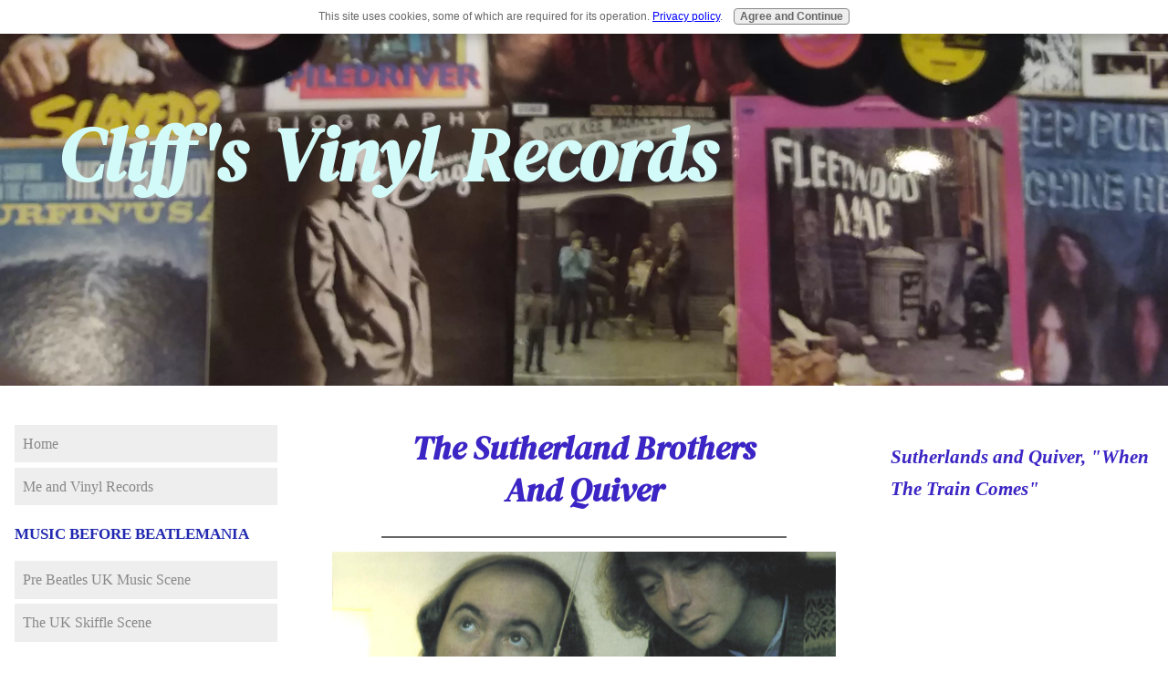

--- FILE ---
content_type: text/html; charset=UTF-8
request_url: https://www.cliffsvinylrecords.com/Sutherland-Brothers.html
body_size: 7084
content:
<!DOCTYPE HTML>
<html>
<head><meta http-equiv="content-type" content="text/html; charset=UTF-8"><title>Sutherland Brothers, the underrated, and talented Scottish brothers </title><meta name="description" content="The Sutherland Brothers, the band that gave Rod Stewart one of his greatest hits!"><meta id="viewport" name="viewport" content="width=device-width, initial-scale=1">
<link href="/A.sd,,_support-files,,_style.css+fonts,,_dm-serif-display,,_400.css+fonts,,_dm-serif-display,,_400-italic.css,Mcc.cnRmHsSJcN.css.pagespeed.cf.i8ZF_i9we_.css" rel="stylesheet" type="text/css"/>
<!-- start: tool_blocks.sbi_html_head -->
<!-- GA Connected but not configured to be used. -->
<link rel="canonical" href="https://www.cliffsvinylrecords.com/Sutherland-Brothers.html"/>
<link rel="alternate" type="application/rss+xml" title="RSS" href="https://www.cliffsvinylrecords.com/vinyl-records.xml">
<meta property="og:site_name" content="cliffsvinylrecords.com"/>
<meta property="og:title" content="Sutherland Brothers, the  underrated, and talented Scottish brothers  "/>
<meta property="og:description" content="The Sutherland Brothers, the band that gave Rod Stewart one of his greatest hits!"/>
<meta property="og:type" content="article"/>
<meta property="og:url" content="https://www.cliffsvinylrecords.com/Sutherland-Brothers.html"/>
<meta property="og:image" content="https://www.cliffsvinylrecords.com/images/sutherlandbros.JPEG"/>
<meta property="og:image" content="https://www.cliffsvinylrecords.com/images/Sutherlandbrosquiver.JPEG"/>
<meta property="og:image" content="https://www.cliffsvinylrecords.com/images/suthesutherlandbros.png"/>
<meta property="og:image" content="https://www.cliffsvinylrecords.com/images/sutherlandbrotherslifeboatlp.JPEG"/>
<meta property="og:image" content="https://www.cliffsvinylrecords.com/images/suthsdreamkid.png"/>
<!-- SD -->
<script>var https_page=1</script>
<script src="https://www.cliffsvinylrecords.com/sd/support-files/gdprcookie.js.pagespeed.jm.pkndbbCar4.js" async defer></script><!-- end: tool_blocks.sbi_html_head -->
<!-- start: shared_blocks.228551511#end-of-head -->
<!-- Google tag (gtag.js) -->
<script async src="https://www.googletagmanager.com/gtag/js?id=G-3YYJ416916"></script>
<script>window.dataLayer=window.dataLayer||[];function gtag(){dataLayer.push(arguments);}gtag('js',new Date());gtag('config','G-3YYJ416916');</script>
<!-- end: shared_blocks.228551511#end-of-head -->
<script>var FIX=FIX||{};</script>
</head>
<body class="responsive">
<div id="PageWrapper" class="modern">
<div id="HeaderWrapper">
<div id="Header">
<div class="Liner">
<div class="WebsiteName">
<a href="/">Cliff's Vinyl Records</a>
</div>
<!-- start: shared_blocks.228551507#top-of-header -->
<!-- end: shared_blocks.228551507#top-of-header -->
<!-- start: shared_blocks.228551498#bottom-of-header -->
<!-- end: shared_blocks.228551498#bottom-of-header -->
</div><!-- end Liner -->
</div><!-- end Header -->
</div><!-- end HeaderWrapper -->
<div id="ColumnsWrapper">
<div id="ContentWrapper">
<div id="ContentColumn">
<div class="Liner">
<!-- start: shared_blocks.228551495#above-h1 -->
<div id="fb-root"></div>
<script async defer crossorigin="anonymous" src="https://connect.facebook.net/en_GB/sdk.js#xfbml=1&version=v19.0" nonce="C2Dosbcl"></script>
<!-- end: shared_blocks.228551495#above-h1 -->
<h1><span style="font-family: 'DM Serif Display', Georgia, Times, serif;color: rgb(59, 37, 196);"><em><b>The Sutherland Brothers</b></em></span><br/><span style="font-family: 'DM Serif Display', Georgia, Times, serif;color: rgb(59, 37, 196);"><em><b>And Quiver</b></em></span></h1>
<hr>
<div class="text_image_block text_image_center text_image_both_cleared text_image_not_floated">
<div class="ImageBlock ImageBlockCenter"><img src="https://www.cliffsvinylrecords.com/images/sutherlandbros.JPEG" width="600" height="408" alt="The Sutherland Brothers." title="The Sutherland Brothers from Scotland. This is at the time of &quot;The Pie&quot;" data-pin-media="https://www.cliffsvinylrecords.com/images/sutherlandbros.JPEG" style="width: 600px; height: auto"><span class="Caption CaptionCenter" style="max-width:600px">The Sutherland brothers Iain, (Left) and Gavin (Right) from one of their last albums.</span></div>
<p><span style="font-size: 27px;"><span style="font-family: 'Times New Roman', Times;color: rgb(59, 37, 196);"><b><em>The Sutherland Brothers Gave Rod Stewart One of His Greatest Hits</em></b></span></span></p>
</div>
<!-- start: shared_blocks.228551515#below-h1 -->
<!-- end: shared_blocks.228551515#below-h1 -->
<p><span style="font-family: Georgia;">The two brothers, on their own and with Quiver are
one of my all-time favorite bands. Even when I had a record shop full of albums, often it was a
SB & Q record that I would grab. The two brothers Iain and Gavin hailed from Scotland and
came from a musical family.</span></p><p><span style="font-family: Georgia;">Learning to sing and play guitar at an early age, they were
influenced by American jazz, as well as the <a href="https://www.scotland.org/about-scotland/culture/music/traditional-music" onclick="return FIX.track(this);"><em><b>Scottish folk scene</b></em></a>. Moving down to Stoke-on-Trent, they also absorbed the pop
sound of Radio Luxembourg and the local music scene.</span></p><p><span style="font-family: Georgia;">The very astute Muff Winwood, (<a href="https://www.cliffsvinylrecords.com/Spencer-Davis-Group.html"><em><b>ex-Spencer Davis group</b></em></a>) heard
a demo of the brothers and gave them a a recording contract with Island
Records. At this stage, the band consisted of Iain and Gavin on
guitars and vocals, bassist Kim Ludman and Neil Hopwood in the drummer’s chair.</span></p>
<hr>
<h2><span style="font-family: 'Times New Roman', Times;"><em><b>The Sutherland Brothers Become a Band</b></em></span></h2>
<div class="text_image_block text_image_center text_image_both_cleared text_image_not_floated">
<div class="ImageBlock ImageBlockCenter"><img src="https://www.cliffsvinylrecords.com/images/sutherlandboys.jpg" width="493" height="374.400943396226" alt="Ian and Gavin Sutherland as a duo." title="The two Sutherland Brothers, as a duo, going through &quot;The Pie&quot;." data-pin-media="https://www.cliffsvinylrecords.com/images/sutherlandboys.jpg" style="width: 493px; height: auto"><span class="Caption CaptionCenter" style="max-width:493px">As a duo, the Sutherlands go through "The Pie"</span></div>
<br/>
</div>
<p><span style="font-family: Georgia;">This group produced the first album, “The Sutherland
Brothers Band” containing the classic track “The Pie”. The album came out in
early 1972, The Pie being a minor hit, (no 38 here in Australia. Kim and Neil moved on after the album, and the following
session was done using such musicians as John Bundrick, Steve Winwood, on piano
and keyboard, and Dave Mattacks on drums.</span></p><p><span style="font-family: Georgia;">“Lifeboat” came out in 1973, and confirmed Iain and Gavin as
strong songwriters with classic tight harmonies. However, the problem of reproducing their album sound live
on stage without a backing band band was now a problem.</span></p>
<hr>
<h2 style="text-align: center"><span style="font-family: 'Times New Roman', Times;color: rgb(59, 37, 196);"><em><b>Then Sutherland Brothers and Quiver</b></em></span></h2>
<div class="text_image_block text_image_center text_image_both_cleared text_image_not_floated">
<div class="ImageBlock ImageBlockCenter"><img src="https://www.cliffsvinylrecords.com/images/Sutherlandbrosquiver.JPEG" width="650" height="433" alt="The Original Sutherland Brothers and Quiver lineup." title="The Sutherlands join Quiver. The original 6 piece line up" data-pin-media="https://www.cliffsvinylrecords.com/images/Sutherlandbrosquiver.JPEG" style="width: 650px; height: auto"><span class="Caption CaptionCenter" style="max-width:650px">The Sutherlands and Quiver unite! The original 6 piece line-up. (L to R) Tim Renwick, guitar, Peter Wood, keyboard, Bruce Thomas on bass, Willie Wilson the drummer, Iain Sutherland and Gavin Sutherland.</span></div>
<p><span style="font-family: Georgia;">Quiver were originally formed by guitarist Tim Renwick and bassist John 'Honk' Lodge (both formerly with Junior's Eyes and David Bowie), but soon comprised Tim Renwick, guitarist and singer Cal Batchelor, bassist Bruce Thomas and drummer Willie Wilson. Most of the members of Quiver are also featured on Al Stewart's albums Orange (1972) and Past, Present and Future (1973).</span><br/></p>
</div>
<p><span style="font-family: Georgia;">However, Quiver lacked good songwriters and
vocals, which was needed to develop their obvious musical skills</span><br/></p>
<p><span style="font-family: Georgia;">The Sutherland Brothers and Quiver's proper full-length
debut was 1973's “Dream Kid” album. A great album featuring the title track, “Bluesy
World” and “Bad Looser”. Bruce Thomas, who had been repeatedly clashing with
Iain Sutherland, was asked to leave the group during a tour of Europe in March
1974. With only a week to go before the band was due to record their next album,
Tex Comer (Bass player with the band Ace) filled in on bass for live gigs and a
few album cuts, but Gavin Sutherland quickly moved over from guitar to bass,
and the band continued as a five-piece. This was what the song “How Long,” a
hit for the band Ace was all about.</span></p>
<p><span style="font-family: Georgia;">The classic “Beat of the Street” followed one of my favorite&#xa0;albums. Featuring “World In Action”, “Devil Are You Satisfied” it is probably
the Suth’s best albums.</span></p>
<div class="text_image_block text_image_center text_image_both_cleared text_image_not_floated">
<div class="ImageBlock ImageBlockCenter"><img src="https://www.cliffsvinylrecords.com/images/sutherlandslivegermany.jpg" width="444" height="438.106194690266" alt="Sutherlands and Quiver on German T.V." title="Sutherlands and Quiver touring on German T.V." data-pin-media="https://www.cliffsvinylrecords.com/images/sutherlandslivegermany.jpg" style="width: 444px; height: auto"><span class="Caption CaptionCenter" style="max-width:444px">Touring on German Television. Sutherlands and Quiver quickly hit their stride. This is their original 6-piece line-up</span></div>
<p style="text-align: center;"><br/></p>
</div>
<p><span style="font-family: Georgia;">A new manager, Nick Blackburn took them &#xa0;to CBS Records, and the result, “Reach For The
Sky” came out in 1975. This album featured the classic “Arms of Mary” their biggest
hit to date, (“You Got Me Anyway “reached no.20 on the cashbox chart in1972).
</span><span style="font-family: Georgia;">Iain Sutherland recalls writing this in the farmhouse in in Stoke-On-Trent. The song remains a classic to this day.&#xa0;</span><span style="font-family: Georgia;">Keyboard player Peter Wood had departed the band by now to join Al Stewarts band.&#xa0;</span><span style="font-family: Georgia;">Peter co-wrote Al’s hit song “Year of the Cat”.&#xa0; He died in December 1993</span></p><p><span style="font-family: Georgia;">Rod Stewart recorded "Sailing" in 1975, and made No. 1 in the U.K. A year later it was used over the titles of a documentary on the aircraft carrier Ark Royal, getting back in the charts and staying there for 11 weeks.</span></p><p><span style="font-family: Georgia;">After "reach For The Sky" things fell apart. "Arms of Mary" attracted an audience that was add odds with most of the bands music. The two albums that followed were excellent, but the released&#xa0;singles failed to dent the charts.</span></p><p><span style="font-family: Georgia;">Tim Renwick had a successful career with Pink Floyd, and Willie Wilson worked with Dave Gilmour.</span></p>
<br/>
<hr>
<h2><span style="font-family: 'Times New Roman', Times;color: rgb(59, 37, 196);"><em><b>Sutherland Brothers On Vinyl</b></em></span></h2>
<hr>
<div class="text_image_block text_image_center text_image_both_cleared text_image_not_floated">
<div class="ImageBlock ImageBlockCenter"><img src="https://www.cliffsvinylrecords.com/images/suthesutherlandbros.png" width="284" height="291.350588235294" alt="The first Sutherland Brothers album. This is the album featuring &quot;The Pie&quot; their first big hit." title="Featuring &quot;The Pie&quot;, the Sutherland Brothers first hit, &quot;The Sutherland Brothers&quot; was their first album." data-pin-media="https://www.cliffsvinylrecords.com/images/suthesutherlandbros.png" style="width: 284px; height: auto"></div>
<p><span style="font-family: Georgia;"><em><b></b></em><span style="font-size: 19px;">...the album that started it all. Featuring the original four piece line-up this album has "The Pie", ""Where In The World" and "Long Long Day", it was released in early 1972.</span></span></p>
</div>
<hr>
<div class="text_image_block text_image_right text_image_both_cleared text_image_floated">
<div class="ImageBlock ImageBlockCenter"><img src="https://www.cliffsvinylrecords.com/images/sutherlandbrotherslifeboatlp.JPEG" width="261" height="259.157647058824" alt="The Sutherland Brothers second album &quot;lifeboat&quot; was the album with &quot;Sailing&quot; featured, later a hit for Rod Stewart." title="The Sutherland Brothers second album &quot;lifeboat&quot; was the album with &quot;Sailing&quot; featured, later a hit for Rod Stewart." data-pin-media="https://www.cliffsvinylrecords.com/images/sutherlandbrotherslifeboatlp.JPEG" style="width: 261px; height: auto"></div>
<p><span style="font-size: 18px;"><span style="font-family: Times New Roman, Times;"><b><i>Lifeboat</i></b></span><span style="font-style: normal;font-weight: normal;">..the second album recorded at Island Studios and released in 1972. Featuring studio musicians the original track "Sorrow" was replaced by "Sailing". Other tracks are "Lady Like You" and the great "Real Love" featuring John Bundrick and Steve Winwood on Keyboards.</span></span></p>
</div>
<hr>
<div class="text_image_block text_image_left text_image_both_cleared text_image_floated">
<div class="ImageBlock ImageBlockCenter"><img src="https://www.cliffsvinylrecords.com/images/suthsdreamkid.png" width="254" height="262.964705882353" alt="&quot;Dream Kid&quot; the first Sutherland Brothers and Quiver album, and a classic album." title="The first Sutherland Brothers and Quiver album &quot;Dream Kid&quot;, came out in 1973." data-pin-media="https://www.cliffsvinylrecords.com/images/suthsdreamkid.png" style="width: 254px; height: auto"></div>
<p><span style="font-family: Georgia;"><em><b></b></em>...the first album with Quiver, and what a great album. Featuring the full 6-piece band the album came out in 1973. 10 tracks, highlights of which are "Champion the Underdog", "You and Me", my favorite "Bluesy World", and "Seagull/Lonely Love". A great album. As a reviewer said at the time: "</span><span style="color: rgb(0, 0, 0);font-family: Georgia;font-size: 18px;">enough good things can't be said about this album: bouncy guitars and spirited rock which producer Muff Winwood squeezes into the grooves."</span></p>
</div>
<hr>
<!-- start: shared_blocks.228551510#below-paragraph-1 -->
<!-- end: shared_blocks.228551510#below-paragraph-1 -->
<!-- start: shared_blocks.228551509#above-socialize-it -->
<!-- end: shared_blocks.228551509#above-socialize-it -->
<!-- start: shared_blocks.228551497#socialize-it -->
<!-- end: shared_blocks.228551497#socialize-it -->
<!-- start: shared_blocks.228551506#below-socialize-it -->
<p style="text-align: center;"><span style="font-size: 22px;font-family: Georgia;"><em><b>Enjoy this site? Share with friends!</b></em></span></p>
<!-- end: shared_blocks.228551506#below-socialize-it -->
</div><!-- end Liner -->
</div><!-- end ContentColumn -->
</div><!-- end ContentWrapper -->
<div id="NavWrapper">
<div id="NavColumn">
<div class="Liner">
<!-- start: shared_blocks.228551516#top-of-nav-column -->
<!-- end: shared_blocks.228551516#top-of-nav-column -->
<!-- start: shared_blocks.228551512#navigation -->
<!-- start: tool_blocks.navbar --><div class="Navigation"><ul><li class=""><a href="/">Home</a></li><li class=""><a href="/vinyl-records.html">Me and Vinyl Records</a></li><li><h3>Music Before Beatlemania</h3><ul><li class=""><a href="/British-Music-Before-Beatlemania.html">Pre Beatles UK Music Scene</a></li><li class=""><a href="/Skiffle.html">The UK Skiffle Scene</a></li><li><h3>Bealtle Mania and the British Invasion!</h3><ul></ul></li><li class=""><a href="/The-British-Invasion-Bands.html">British Invasion Bands</a></li><li class=""><a href="/British-Invasion-Girls.html">Girls of the British Invasion</a></li></ul></li><li><h3>British Bands Who Followed the Invasion</h3><ul><li class=""><a href="/British-Bands.html">Which British bands led the second wave, making the biggest impact!</a></li></ul></li><li><h3>All American</h3><ul><li class=""><a href="/American-Music-Pre-Beatles.html">American Music Pre Beatles</a></li><li class=""><a href="/Surfing-Music.html">Surfing Scene</a></li><li class=""><a href="/American-Bands.html">America Answers Beatlemania</a></li></ul></li><li><h3>The Story Of The Blues</h3><ul><li class=""><a href="/History-Of-Blues-Music.html">History of the Blues</a></li><li class=""><a href="/The-British-Blues-Invasion.html">The British Blues Invasion, taking the blues back to its homeland!</a></li></ul></li><li><h3>Starting Your Collection</h3><ul><li class=""><a href="/Vinyl-Records-Collecting.html">Vinyl Records Collecting</a></li><li class=""><a href="/Vinyl-Record-Care.html">Vinyl Record Care-How to Care for Your Vinyl Records</a></li></ul></li><li><h3>Admin</h3><ul></ul></li><li class=""><a href="/vinyl-records-blog.html">Cliff's Vinyl News</a></li><li class=""><a href="/Why-Vinyl-Records.html">The Vinyl Revival</a></li></ul></div>
<!-- end: tool_blocks.navbar -->
<!-- end: shared_blocks.228551512#navigation -->
<!-- start: shared_blocks.228551517#bottom-of-nav-column -->
<!-- end: shared_blocks.228551517#bottom-of-nav-column -->
</div><!-- end Liner -->
</div><!-- end NavColumn -->
</div><!-- end NavWrapper -->
<div id="ExtraWrapper">
<div id="ExtraColumn">
<div class="Liner">
<!-- start: shared_blocks.228551500#top-extra-default -->
<!-- end: shared_blocks.228551500#top-extra-default -->
<h2><span style="font-family: Georgia;color: rgb(59, 37, 196);font-size: 21px;"><em><b>Sutherlands and Quiver, "When The Train Comes"</b></em></span></h2>
<iframe width="560" height="315" src="https://www.youtube.com/embed/gnLIrhEyr54" title="YouTube video player" frameborder="0" allow="accelerometer; autoplay; clipboard-write; encrypted-media; gyroscope; picture-in-picture" allowfullscreen></iframe>
<p><span style="font-family: Georgia;">Now a four piece, Tim Renwick plays some classy guitar. Peter Wood has departed for Al stewartsbband.</span></p>
<h2><span style="font-family: Georgia;"><em><b><span style="font-size: 21px;color: rgb(59, 37, 196);">..and their classic "Arms of Mary"</span></b></em></span></h2>
<iframe width="560" height="315" src="https://www.youtube.com/embed/WpT7hbVWJDQ" title="YouTube video player" frameborder="0" allow="accelerometer; autoplay; clipboard-write; encrypted-media; gyroscope; picture-in-picture" allowfullscreen></iframe>
<p><span style="font-family: Georgia;">Iain on guitar and vocals, Gavin on bass, Tim Renwick lead guitar, and Willie Wilson still hanging in there on drums.</span></p>
<h2><span style="font-family: Georgia;font-size: 21px;color: rgb(59, 37, 196);"><em><b>And here is the original 6-piece line up.</b></em></span></h2>
<!-- start: shared_blocks.228551514#extra-default-nav -->
<!-- end: shared_blocks.228551514#extra-default-nav -->
<!-- start: shared_blocks.228551503#bottom-extra-default -->
<!-- end: shared_blocks.228551503#bottom-extra-default -->
</div><!-- end Liner -->
</div><!-- end NavColumn -->
</div><!-- end NavWrapper -->
</div><!-- end ColumnsWrapper -->
<div id="FooterWrapper">
<div id="Footer">
<div class="Liner">
<!-- start: shared_blocks.228551499#above-bottom-nav -->
<!-- end: shared_blocks.228551499#above-bottom-nav -->
<!-- start: shared_blocks.228551502#bottom-navigation -->
<!-- end: shared_blocks.228551502#bottom-navigation -->
<!-- start: shared_blocks.228551496#below-bottom-nav -->
<!-- end: shared_blocks.228551496#below-bottom-nav -->
<!-- start: shared_blocks.228551501#footer -->
<div class="text_image_block text_image_left text_image_both_cleared text_image_floated">
<div class="ImageBlock ImageBlockCenter"><img src="https://www.cliffsvinylrecords.com/images/xcliifyviny.jpg.pagespeed.ic.kd1jRlQUVU.webp" width="189" height="300.431494110353" data-pin-media="https://www.cliffsvinylrecords.com/images/cliifyviny.jpg" style="width: 189px; height: auto"></div>
<p><a href="https://www.cliffsvinylrecords.com/"><span style="font-family: 'Times New Roman', Times;font-size: 31px;"><u><em><b>Back to Cliffs Vinyl Records Home Page</b></em></u></span></a></p>
</div>
<!-- end: shared_blocks.228551501#footer -->
</div><!-- end Liner -->
</div><!-- end Footer -->
</div><!-- end FooterWrapper -->
</div><!-- end PageWrapper -->
<script src="/sd/support-files/fix.js"></script>
<script>FIX.doEndOfBody();</script>
<script src="/sd/support-files/design.js"></script>
<!-- start: tool_blocks.sbi_html_body_end -->
<script>var SS_PARAMS={pinterest_enabled:false,googleplus1_on_page:false,socializeit_onpage:false};</script><style>.g-recaptcha{display:inline-block}.recaptcha_wrapper{text-align:center}</style>
<script>if(typeof recaptcha_callbackings!=="undefined"){SS_PARAMS.recaptcha_callbackings=recaptcha_callbackings||[]};</script><script>(function(d,id){if(d.getElementById(id)){return;}var s=d.createElement('script');s.async=true;s.defer=true;s.src="/ssjs/ldr.js";s.id=id;d.getElementsByTagName('head')[0].appendChild(s);})(document,'_ss_ldr_script');</script><!-- end: tool_blocks.sbi_html_body_end -->
<!-- Generated at 20:06:53 20-Feb-2025 with brushes v159 -->
<script async src="/ssjs/lazyload.min.js.pagespeed.jm.GZJ6y5Iztl.js"></script>
</body>
</html>
